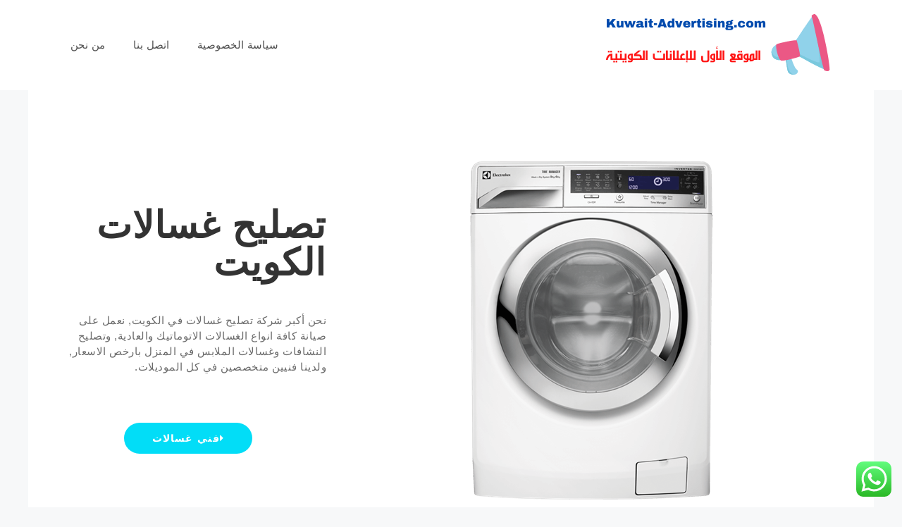

--- FILE ---
content_type: text/html; charset=UTF-8
request_url: https://kuwait-advertising.com/washer-machine/
body_size: 13740
content:
<!DOCTYPE html><html dir="rtl" lang="ar"><head><meta charset="UTF-8"><meta name='robots' content='index, follow, max-image-preview:large, max-snippet:-1, max-video-preview:-1' /><meta name="viewport" content="width=device-width, initial-scale=1"><link rel="preload" href="https://kuwait-advertising.com/beinsport/wp-content/plugins/elementor/assets/lib/font-awesome/webfonts/fa-regular-400.woff2" as="font" type="font/woff2" crossorigin><link rel="preload" href="https://kuwait-advertising.com/beinsport/wp-content/plugins/elementor/assets/lib/font-awesome/webfonts/fa-solid-900.woff2" as="font" type="font/woff2" crossorigin><link rel="preload" href="https://kuwait-advertising.com/electrician/wp-content/plugins/elementor/assets/lib/font-awesome/webfonts/fa-regular-400.woff2" as="font" type="font/woff2" crossorigin><link rel="preload" href="https://kuwait-advertising.com/electrician/wp-content/plugins/elementor/assets/lib/font-awesome/webfonts/fa-solid-900.woff2" as="font" type="font/woff2" crossorigin><link media="all" href="https://kuwait-advertising.com/washer-machine/wp-content/cache/autoptimize/11/css/autoptimize_f5a543cefd3fccd03c13b27289112bc7.css" rel="stylesheet"><title>فني صيانة غسالات الكويت 50301080 تصليح غسالات اتوماتيك ونشافات - تصليح غسالات</title><meta name="description" content="رقم فين تصليح غسالات في الكويت وصيانة نشافات وغسالات اتوماتيك في المنزل بارخص الاسعار, تصليح غسالات في المنزل 24 ساعة" /><link rel="canonical" href="https://kuwait-advertising.com/washer-machine/" /><meta property="og:locale" content="ar_AR" /><meta property="og:type" content="website" /><meta property="og:title" content="فني صيانة غسالات الكويت 50301080 تصليح غسالات اتوماتيك ونشافات - تصليح غسالات" /><meta property="og:description" content="رقم فين تصليح غسالات في الكويت وصيانة نشافات وغسالات اتوماتيك في المنزل بارخص الاسعار, تصليح غسالات في المنزل 24 ساعة" /><meta property="og:url" content="https://kuwait-advertising.com/washer-machine/" /><meta property="og:site_name" content="تصليح غسالات" /><meta property="article:modified_time" content="2021-02-05T14:05:51+00:00" /><meta name="twitter:card" content="summary_large_image" /> <script type="application/ld+json" class="yoast-schema-graph">{"@context":"https://schema.org","@graph":[{"@type":"WebPage","@id":"https://kuwait-advertising.com/washer-machine/","url":"https://kuwait-advertising.com/washer-machine/","name":"فني صيانة غسالات الكويت 50301080 تصليح غسالات اتوماتيك ونشافات - تصليح غسالات","isPartOf":{"@id":"https://kuwait-advertising.com/washer-machine/#website"},"about":{"@id":"https://kuwait-advertising.com/washer-machine/#organization"},"datePublished":"2021-02-05T12:51:25+00:00","dateModified":"2021-02-05T14:05:51+00:00","description":"رقم فين تصليح غسالات في الكويت وصيانة نشافات وغسالات اتوماتيك في المنزل بارخص الاسعار, تصليح غسالات في المنزل 24 ساعة","breadcrumb":{"@id":"https://kuwait-advertising.com/washer-machine/#breadcrumb"},"inLanguage":"ar","potentialAction":[{"@type":"ReadAction","target":["https://kuwait-advertising.com/washer-machine/"]}]},{"@type":"BreadcrumbList","@id":"https://kuwait-advertising.com/washer-machine/#breadcrumb","itemListElement":[{"@type":"ListItem","position":1,"name":"الرئيسية"}]},{"@type":"WebSite","@id":"https://kuwait-advertising.com/washer-machine/#website","url":"https://kuwait-advertising.com/washer-machine/","name":"تصليح غسالات","description":"موقع آخر في My Blog","publisher":{"@id":"https://kuwait-advertising.com/washer-machine/#organization"},"potentialAction":[{"@type":"SearchAction","target":{"@type":"EntryPoint","urlTemplate":"https://kuwait-advertising.com/washer-machine/?s={search_term_string}"},"query-input":{"@type":"PropertyValueSpecification","valueRequired":true,"valueName":"search_term_string"}}],"inLanguage":"ar"},{"@type":"Organization","@id":"https://kuwait-advertising.com/washer-machine/#organization","name":"فني غسالات","url":"https://kuwait-advertising.com/washer-machine/","logo":{"@type":"ImageObject","inLanguage":"ar","@id":"https://kuwait-advertising.com/washer-machine/#/schema/logo/image/","url":"https://kuwait-advertising.com/washer-machine/wp-content/uploads/sites/11/2021/02/logo.png","contentUrl":"https://kuwait-advertising.com/washer-machine/wp-content/uploads/sites/11/2021/02/logo.png","width":350,"height":88,"caption":"فني غسالات"},"image":{"@id":"https://kuwait-advertising.com/washer-machine/#/schema/logo/image/"}}]}</script> <link rel="alternate" type="application/rss+xml" title="تصليح غسالات &laquo; الخلاصة" href="https://kuwait-advertising.com/washer-machine/feed/" /><link rel="alternate" type="application/rss+xml" title="تصليح غسالات &laquo; خلاصة التعليقات" href="https://kuwait-advertising.com/washer-machine/comments/feed/" /><link rel="alternate" type="application/rss+xml" title="تصليح غسالات &laquo; فني صيانة غسالات الكويت 50301080 تصليح غسالات اتوماتيك ونشافات خلاصة التعليقات" href="https://kuwait-advertising.com/washer-machine/%d8%b5%d9%8a%d8%a7%d9%86%d8%a9-%d8%ba%d8%b3%d8%a7%d9%84%d8%a7%d8%aa-%d8%a7%d9%84%d9%83%d9%88%d9%8a%d8%aa/feed/" /><link rel="alternate" title="oEmbed (JSON)" type="application/json+oembed" href="https://kuwait-advertising.com/washer-machine/wp-json/oembed/1.0/embed?url=https%3A%2F%2Fkuwait-advertising.com%2Fwasher-machine%2F" /><link rel="alternate" title="oEmbed (XML)" type="text/xml+oembed" href="https://kuwait-advertising.com/washer-machine/wp-json/oembed/1.0/embed?url=https%3A%2F%2Fkuwait-advertising.com%2Fwasher-machine%2F&#038;format=xml" /> <script src="https://kuwait-advertising.com/washer-machine/wp-includes/js/jquery/jquery.min.js" id="jquery-core-js"></script> <script src="https://kuwait-advertising.com/washer-machine/wp-includes/js/jquery/jquery-migrate.min.js" id="jquery-migrate-js"></script> <link rel="https://api.w.org/" href="https://kuwait-advertising.com/washer-machine/wp-json/" /><link rel="alternate" title="JSON" type="application/json" href="https://kuwait-advertising.com/washer-machine/wp-json/wp/v2/pages/2" /><link rel="EditURI" type="application/rsd+xml" title="RSD" href="https://kuwait-advertising.com/washer-machine/xmlrpc.php?rsd" /><meta name="generator" content="WordPress 6.9" /><meta name="generator" content="Everest Forms 3.4.0" /><link rel='shortlink' href='https://kuwait-advertising.com/washer-machine/' /><link rel="pingback" href="https://kuwait-advertising.com/washer-machine/xmlrpc.php"><meta name="generator" content="Elementor 3.31.2; features: additional_custom_breakpoints, e_element_cache; settings: css_print_method-external, google_font-enabled, font_display-auto"></head><body data-rsssl=1 class="rtl home wp-singular page-template page-template-elementor_header_footer page page-id-2 wp-custom-logo wp-embed-responsive wp-theme-generatepress everest-forms-no-js left-sidebar nav-float-left separate-containers header-aligned-right dropdown-hover elementor-default elementor-template-full-width elementor-kit-4 elementor-page elementor-page-2" itemtype="https://schema.org/WebPage" itemscope> <a class="screen-reader-text skip-link" href="#content" title="انتقل إلى المحتوى">انتقل إلى المحتوى</a><header class="site-header has-inline-mobile-toggle" id="masthead" aria-label="Site"  itemtype="https://schema.org/WPHeader" itemscope><div class="inside-header grid-container"><div class="site-logo"> <a href="https://kuwait-advertising.com/washer-machine/" rel="home"> <img  class="header-image is-logo-image" alt="تصليح غسالات" src="https://kuwait-advertising.com/washer-machine/wp-content/uploads/sites/11/2021/02/logo.png" srcset="https://kuwait-advertising.com/washer-machine/wp-content/uploads/sites/11/2021/02/logo.png 1x, https://kuwait-advertising.com/washer-machine/wp-content/uploads/sites/11/2021/02/logo.png 2x" width="350" height="88" /> </a></div><nav class="main-navigation mobile-menu-control-wrapper" id="mobile-menu-control-wrapper" aria-label="Mobile Toggle"> <button data-nav="site-navigation" class="menu-toggle" aria-controls="primary-menu" aria-expanded="false"> <span class="gp-icon icon-menu-bars"><svg viewBox="0 0 512 512" aria-hidden="true" xmlns="http://www.w3.org/2000/svg" width="1em" height="1em"><path d="M0 96c0-13.255 10.745-24 24-24h464c13.255 0 24 10.745 24 24s-10.745 24-24 24H24c-13.255 0-24-10.745-24-24zm0 160c0-13.255 10.745-24 24-24h464c13.255 0 24 10.745 24 24s-10.745 24-24 24H24c-13.255 0-24-10.745-24-24zm0 160c0-13.255 10.745-24 24-24h464c13.255 0 24 10.745 24 24s-10.745 24-24 24H24c-13.255 0-24-10.745-24-24z" /></svg><svg viewBox="0 0 512 512" aria-hidden="true" xmlns="http://www.w3.org/2000/svg" width="1em" height="1em"><path d="M71.029 71.029c9.373-9.372 24.569-9.372 33.942 0L256 222.059l151.029-151.03c9.373-9.372 24.569-9.372 33.942 0 9.372 9.373 9.372 24.569 0 33.942L289.941 256l151.03 151.029c9.372 9.373 9.372 24.569 0 33.942-9.373 9.372-24.569 9.372-33.942 0L256 289.941l-151.029 151.03c-9.373 9.372-24.569 9.372-33.942 0-9.372-9.373-9.372-24.569 0-33.942L222.059 256 71.029 104.971c-9.372-9.373-9.372-24.569 0-33.942z" /></svg></span><span class="screen-reader-text">القائمة</span> </button></nav><nav class="main-navigation nav-align-right sub-menu-left" id="site-navigation" aria-label="Primary"  itemtype="https://schema.org/SiteNavigationElement" itemscope><div class="inside-navigation grid-container"> <button class="menu-toggle" aria-controls="primary-menu" aria-expanded="false"> <span class="gp-icon icon-menu-bars"><svg viewBox="0 0 512 512" aria-hidden="true" xmlns="http://www.w3.org/2000/svg" width="1em" height="1em"><path d="M0 96c0-13.255 10.745-24 24-24h464c13.255 0 24 10.745 24 24s-10.745 24-24 24H24c-13.255 0-24-10.745-24-24zm0 160c0-13.255 10.745-24 24-24h464c13.255 0 24 10.745 24 24s-10.745 24-24 24H24c-13.255 0-24-10.745-24-24zm0 160c0-13.255 10.745-24 24-24h464c13.255 0 24 10.745 24 24s-10.745 24-24 24H24c-13.255 0-24-10.745-24-24z" /></svg><svg viewBox="0 0 512 512" aria-hidden="true" xmlns="http://www.w3.org/2000/svg" width="1em" height="1em"><path d="M71.029 71.029c9.373-9.372 24.569-9.372 33.942 0L256 222.059l151.029-151.03c9.373-9.372 24.569-9.372 33.942 0 9.372 9.373 9.372 24.569 0 33.942L289.941 256l151.03 151.029c9.372 9.373 9.372 24.569 0 33.942-9.373 9.372-24.569 9.372-33.942 0L256 289.941l-151.029 151.03c-9.373 9.372-24.569 9.372-33.942 0-9.372-9.373-9.372-24.569 0-33.942L222.059 256 71.029 104.971c-9.372-9.373-9.372-24.569 0-33.942z" /></svg></span><span class="mobile-menu">القائمة</span> </button><div id="primary-menu" class="main-nav"><ul id="menu-menu-1" class=" menu sf-menu"><li id="menu-item-65" class="menu-item menu-item-type-post_type menu-item-object-page menu-item-privacy-policy menu-item-65"><a rel="privacy-policy" href="https://kuwait-advertising.com/washer-machine/%d8%b3%d9%8a%d8%a7%d8%b3%d8%a9-%d8%a7%d9%84%d8%ae%d8%b5%d9%88%d8%b5%d9%8a%d8%a9/">سياسة الخصوصية</a></li><li id="menu-item-66" class="menu-item menu-item-type-post_type menu-item-object-page menu-item-66"><a href="https://kuwait-advertising.com/washer-machine/contact-us/">اتصل بنا</a></li><li id="menu-item-67" class="menu-item menu-item-type-post_type menu-item-object-page menu-item-67"><a href="https://kuwait-advertising.com/washer-machine/who-us/">من نحن</a></li></ul></div></div></nav></div></header><div class="site grid-container container hfeed" id="page"><div class="site-content" id="content"><div data-elementor-type="wp-page" data-elementor-id="2" class="elementor elementor-2"><section class="elementor-section elementor-top-section elementor-element elementor-element-125ef8f9 elementor-section-boxed elementor-section-height-default elementor-section-height-default" data-id="125ef8f9" data-element_type="section" data-settings="{&quot;background_background&quot;:&quot;classic&quot;}"><div class="elementor-container elementor-column-gap-default"><div class="elementor-column elementor-col-100 elementor-top-column elementor-element elementor-element-5b87e5c2" data-id="5b87e5c2" data-element_type="column" data-settings="{&quot;background_background&quot;:&quot;classic&quot;}"><div class="elementor-widget-wrap elementor-element-populated"><div class="elementor-element elementor-element-29921180 elementor-widget elementor-widget-heading" data-id="29921180" data-element_type="widget" data-widget_type="heading.default"><div class="elementor-widget-container"><h2 class="elementor-heading-title elementor-size-large">تصليح غسالات الكويت</h2></div></div><div class="elementor-element elementor-element-12300a3c elementor-widget elementor-widget-text-editor" data-id="12300a3c" data-element_type="widget" data-widget_type="text-editor.default"><div class="elementor-widget-container"><p>نحن أكبر شركة تصليح غسالات في الكويت, نعمل على صيانة كافة انواع الغسالات الاتوماتيك والعادية, وتصليح النشافات وغسالات الملابس في المنزل بارخص الاسعار, ولدينا فنيين متخصصين في كل الموديلات.</p></div></div><div class="elementor-element elementor-element-4c83845d elementor-align-center elementor-tablet-align-center elementor-mobile-align-center elementor-widget elementor-widget-button" data-id="4c83845d" data-element_type="widget" data-widget_type="button.default"><div class="elementor-widget-container"><div class="elementor-button-wrapper"> <a class="elementor-button elementor-button-link elementor-size-lg" href="https://ads-kuwait.net/washing/"> <span class="elementor-button-content-wrapper"> <span class="elementor-button-icon"> <i aria-hidden="true" class="fas fa-caret-right"></i> </span> <span class="elementor-button-text">فني غسالات</span> </span> </a></div></div></div></div></div></div></section><section class="elementor-section elementor-top-section elementor-element elementor-element-362664a elementor-section-boxed elementor-section-height-default elementor-section-height-default" data-id="362664a" data-element_type="section" data-settings="{&quot;background_background&quot;:&quot;classic&quot;}"><div class="elementor-container elementor-column-gap-default"><div class="elementor-column elementor-col-33 elementor-top-column elementor-element elementor-element-3094a4ba" data-id="3094a4ba" data-element_type="column"><div class="elementor-widget-wrap elementor-element-populated"><div class="elementor-element elementor-element-1f806fa elementor-view-stacked elementor-shape-circle elementor-position-top elementor-mobile-position-top elementor-widget elementor-widget-icon-box" data-id="1f806fa" data-element_type="widget" data-widget_type="icon-box.default"><div class="elementor-widget-container"><div class="elementor-icon-box-wrapper"><div class="elementor-icon-box-icon"> <a href="https://www.dalil1808080.com/19293/" class="elementor-icon" tabindex="-1" aria-label="فني تصليح غسالات"> <i aria-hidden="true" class="fas fa-toilet-paper"></i> </a></div><div class="elementor-icon-box-content"><h3 class="elementor-icon-box-title"> <a href="https://www.dalil1808080.com/19293/" > فني تصليح غسالات </a></h3><p class="elementor-icon-box-description"> يعمل فني تصليح الغسالات على صيانة الغسالة من الداخل وتحسين أداءها ودورانها مع التنشيف والتسخين لكل الموديلات والماركات العالمية.</p></div></div></div></div></div></div><div class="elementor-column elementor-col-33 elementor-top-column elementor-element elementor-element-2809fd7b" data-id="2809fd7b" data-element_type="column"><div class="elementor-widget-wrap elementor-element-populated"><div class="elementor-element elementor-element-5f8f260e elementor-view-stacked elementor-shape-circle elementor-position-top elementor-mobile-position-top elementor-widget elementor-widget-icon-box" data-id="5f8f260e" data-element_type="widget" data-widget_type="icon-box.default"><div class="elementor-widget-container"><div class="elementor-icon-box-wrapper"><div class="elementor-icon-box-icon"> <a href="https://top-kuwait.com/washing-machine/" class="elementor-icon" tabindex="-1" aria-label="فني غسالات هندي"> <i aria-hidden="true" class="fas fa-gavel"></i> </a></div><div class="elementor-icon-box-content"><h3 class="elementor-icon-box-title"> <a href="https://top-kuwait.com/washing-machine/" > فني غسالات هندي </a></h3><p class="elementor-icon-box-description"> لدينا أمهر الفنيين للقيام بتصليح الغسالات باحترافية عالية وسرعة في الأداء, لذلك نعمل على مدار الساعة وفي كل المحافات الكويتية.</p></div></div></div></div></div></div><div class="elementor-column elementor-col-33 elementor-top-column elementor-element elementor-element-6fdf1c7a" data-id="6fdf1c7a" data-element_type="column"><div class="elementor-widget-wrap elementor-element-populated"><div class="elementor-element elementor-element-459057a3 elementor-view-stacked elementor-shape-circle elementor-position-top elementor-mobile-position-top elementor-widget elementor-widget-icon-box" data-id="459057a3" data-element_type="widget" data-widget_type="icon-box.default"><div class="elementor-widget-container"><div class="elementor-icon-box-wrapper"><div class="elementor-icon-box-icon"> <a href="https://cengent.com/washer/" class="elementor-icon" tabindex="-1" aria-label="صيانة غسالات الكويت"> <i aria-hidden="true" class="fas fa-tools"></i> </a></div><div class="elementor-icon-box-content"><h3 class="elementor-icon-box-title"> <a href="https://cengent.com/washer/" > صيانة غسالات الكويت </a></h3><p class="elementor-icon-box-description"> نعمل على صيانة الغسالات والنشافات والطباخات وأفران الغاز, ولدينا قطع غيار لكل الأجهزة الكهربائية مع كفالة وضمان طويل, كل قطع الغيار أصلية.</p></div></div></div></div></div></div></div></section><section class="elementor-section elementor-top-section elementor-element elementor-element-336ff88b elementor-section-boxed elementor-section-height-default elementor-section-height-default" data-id="336ff88b" data-element_type="section" data-settings="{&quot;background_background&quot;:&quot;classic&quot;}"><div class="elementor-container elementor-column-gap-default"><div class="elementor-column elementor-col-100 elementor-top-column elementor-element elementor-element-4d37f0af" data-id="4d37f0af" data-element_type="column"><div class="elementor-widget-wrap elementor-element-populated"><div class="elementor-element elementor-element-34179857 elementor-widget elementor-widget-heading" data-id="34179857" data-element_type="widget" data-widget_type="heading.default"><div class="elementor-widget-container"><h3 class="elementor-heading-title elementor-size-large">اعمال تصليح وصيانة غسالات الكويت</h3></div></div><section class="elementor-section elementor-inner-section elementor-element elementor-element-1c5e45d7 elementor-section-height-min-height elementor-section-content-middle elementor-section-boxed elementor-section-height-default" data-id="1c5e45d7" data-element_type="section" data-settings="{&quot;background_background&quot;:&quot;classic&quot;}"><div class="elementor-container elementor-column-gap-no"><div class="elementor-column elementor-col-33 elementor-inner-column elementor-element elementor-element-257b72af" data-id="257b72af" data-element_type="column" data-settings="{&quot;background_background&quot;:&quot;classic&quot;}"><div class="elementor-widget-wrap elementor-element-populated"><div class="elementor-element elementor-element-5023d0e0 elementor-view-default elementor-widget elementor-widget-icon" data-id="5023d0e0" data-element_type="widget" data-widget_type="icon.default"><div class="elementor-widget-container"><div class="elementor-icon-wrapper"><div class="elementor-icon"> <i aria-hidden="true" class="fas fa-spray-can"></i></div></div></div></div></div></div><div class="elementor-column elementor-col-33 elementor-inner-column elementor-element elementor-element-4cefa39" data-id="4cefa39" data-element_type="column"><div class="elementor-widget-wrap elementor-element-populated"><div class="elementor-element elementor-element-7a8f0150 elementor-widget elementor-widget-heading" data-id="7a8f0150" data-element_type="widget" data-widget_type="heading.default"><div class="elementor-widget-container"><h2 class="elementor-heading-title elementor-size-large">تصليح غسالات اتوماتيك</h2></div></div><div class="elementor-element elementor-element-1e77c341 elementor-widget elementor-widget-text-editor" data-id="1e77c341" data-element_type="widget" data-widget_type="text-editor.default"><div class="elementor-widget-container"><p>هناك الكثير من أنواع وموديلات الغسالات في الكويت, لذلك لدينا فنيين متخصصين في كل نوع, من غسالات الاتوماتيك والغسالات العادية والنشافات باسعار بسيطة, وتأمين قطع غيار أصلية لكل موديلات الغسالات.</p></div></div></div></div><div class="elementor-column elementor-col-33 elementor-inner-column elementor-element elementor-element-1c2c46f7" data-id="1c2c46f7" data-element_type="column"><div class="elementor-widget-wrap elementor-element-populated"><div class="elementor-element elementor-element-74e27d8e elementor-align-center elementor-widget elementor-widget-button" data-id="74e27d8e" data-element_type="widget" data-widget_type="button.default"><div class="elementor-widget-container"><div class="elementor-button-wrapper"> <a class="elementor-button elementor-button-link elementor-size-md" href="https://ads-kuwait.net/washing/"> <span class="elementor-button-content-wrapper"> <span class="elementor-button-text">تصليح غسالات اتوماتيك</span> </span> </a></div></div></div></div></div></div></section><section class="elementor-section elementor-inner-section elementor-element elementor-element-4407d018 elementor-section-height-min-height elementor-section-content-middle elementor-section-boxed elementor-section-height-default" data-id="4407d018" data-element_type="section" data-settings="{&quot;background_background&quot;:&quot;classic&quot;}"><div class="elementor-container elementor-column-gap-no"><div class="elementor-column elementor-col-33 elementor-inner-column elementor-element elementor-element-4d85ea33" data-id="4d85ea33" data-element_type="column" data-settings="{&quot;background_background&quot;:&quot;classic&quot;}"><div class="elementor-widget-wrap elementor-element-populated"><div class="elementor-element elementor-element-7f4385a elementor-view-default elementor-widget elementor-widget-icon" data-id="7f4385a" data-element_type="widget" data-widget_type="icon.default"><div class="elementor-widget-container"><div class="elementor-icon-wrapper"><div class="elementor-icon"> <i aria-hidden="true" class="fas fa-soap"></i></div></div></div></div></div></div><div class="elementor-column elementor-col-33 elementor-inner-column elementor-element elementor-element-1ccbff7d" data-id="1ccbff7d" data-element_type="column"><div class="elementor-widget-wrap elementor-element-populated"><div class="elementor-element elementor-element-664045ae elementor-widget elementor-widget-heading" data-id="664045ae" data-element_type="widget" data-widget_type="heading.default"><div class="elementor-widget-container"><h2 class="elementor-heading-title elementor-size-large">تصليح نشافات الكويت</h2></div></div><div class="elementor-element elementor-element-427654d1 elementor-widget elementor-widget-text-editor" data-id="427654d1" data-element_type="widget" data-widget_type="text-editor.default"><div class="elementor-widget-container"><p>للنشافات فنيين مختصين بعمليات الصيانة, وشركات خاصة في تأمين قطع الغيار الأصلية, لذلك نعمل دائماً على توفير أفضل انواع هذه الخدمات من تصليح وصيانة نشافات بشكل متكامل من تأمين قطع غيار وصيانة.</p></div></div></div></div><div class="elementor-column elementor-col-33 elementor-inner-column elementor-element elementor-element-312bdaec" data-id="312bdaec" data-element_type="column"><div class="elementor-widget-wrap elementor-element-populated"><div class="elementor-element elementor-element-793eb6f2 elementor-align-center elementor-widget elementor-widget-button" data-id="793eb6f2" data-element_type="widget" data-widget_type="button.default"><div class="elementor-widget-container"><div class="elementor-button-wrapper"> <a class="elementor-button elementor-button-link elementor-size-sm" href="https://www.dalil1808080.com/19293/"> <span class="elementor-button-content-wrapper"> <span class="elementor-button-text">تصليح نشافات الكويت</span> </span> </a></div></div></div></div></div></div></section><section class="elementor-section elementor-inner-section elementor-element elementor-element-b862da6 elementor-section-height-min-height elementor-section-content-middle elementor-section-boxed elementor-section-height-default" data-id="b862da6" data-element_type="section" data-settings="{&quot;background_background&quot;:&quot;classic&quot;}"><div class="elementor-container elementor-column-gap-no"><div class="elementor-column elementor-col-33 elementor-inner-column elementor-element elementor-element-6d96427b" data-id="6d96427b" data-element_type="column" data-settings="{&quot;background_background&quot;:&quot;classic&quot;}"><div class="elementor-widget-wrap elementor-element-populated"><div class="elementor-element elementor-element-676a7dec elementor-view-default elementor-widget elementor-widget-icon" data-id="676a7dec" data-element_type="widget" data-widget_type="icon.default"><div class="elementor-widget-container"><div class="elementor-icon-wrapper"><div class="elementor-icon"> <i aria-hidden="true" class="far fa-bell"></i></div></div></div></div></div></div><div class="elementor-column elementor-col-33 elementor-inner-column elementor-element elementor-element-6568af56" data-id="6568af56" data-element_type="column"><div class="elementor-widget-wrap elementor-element-populated"><div class="elementor-element elementor-element-d0a7982 elementor-widget elementor-widget-heading" data-id="d0a7982" data-element_type="widget" data-widget_type="heading.default"><div class="elementor-widget-container"><h2 class="elementor-heading-title elementor-size-large">صيانة غسالات الكويت</h2></div></div><div class="elementor-element elementor-element-7c4f7a66 elementor-widget elementor-widget-text-editor" data-id="7c4f7a66" data-element_type="widget" data-widget_type="text-editor.default"><div class="elementor-widget-container"><p>هل تعاني سيدتي من مشكلة في الغسالة؟ لا مشاكل بعد اليوم, بعد التواصل معنا على الرقم 50301080 سيصل الفني مباشرة إلى المنزل ويبدء عملية الصيانة الفورية داخل المنزل, واعادة الغسالة للعمل.</p></div></div></div></div><div class="elementor-column elementor-col-33 elementor-inner-column elementor-element elementor-element-9d64925" data-id="9d64925" data-element_type="column"><div class="elementor-widget-wrap elementor-element-populated"><div class="elementor-element elementor-element-87e624a elementor-align-center elementor-widget elementor-widget-button" data-id="87e624a" data-element_type="widget" data-widget_type="button.default"><div class="elementor-widget-container"><div class="elementor-button-wrapper"> <a class="elementor-button elementor-button-link elementor-size-sm" href="https://top-kuwait.com/washing-machine/"> <span class="elementor-button-content-wrapper"> <span class="elementor-button-text">صيانة غسالات الكويت</span> </span> </a></div></div></div></div></div></div></section></div></div></div></section><section class="elementor-section elementor-top-section elementor-element elementor-element-583a4b7a elementor-section-boxed elementor-section-height-default elementor-section-height-default" data-id="583a4b7a" data-element_type="section" data-settings="{&quot;background_background&quot;:&quot;classic&quot;}"><div class="elementor-container elementor-column-gap-default"><div class="elementor-column elementor-col-100 elementor-top-column elementor-element elementor-element-7ae6f0be" data-id="7ae6f0be" data-element_type="column"><div class="elementor-widget-wrap elementor-element-populated"><div class="elementor-element elementor-element-125606e9 elementor-widget elementor-widget-toggle" data-id="125606e9" data-element_type="widget" data-widget_type="toggle.default"><div class="elementor-widget-container"><div class="elementor-toggle"><div class="elementor-toggle-item"><div id="elementor-tab-title-3071" class="elementor-tab-title" data-tab="1" role="button" aria-controls="elementor-tab-content-3071" aria-expanded="false"> <span class="elementor-toggle-icon elementor-toggle-icon-right" aria-hidden="true"> <span class="elementor-toggle-icon-closed"><i class="fas fa-caret-left"></i></span> <span class="elementor-toggle-icon-opened"><i class="elementor-toggle-icon-opened fas fa-caret-up"></i></span> </span> <a class="elementor-toggle-title" tabindex="0">ما هي أفضل غسالات الاتوماتيك بالكويت؟</a></div><div id="elementor-tab-content-3071" class="elementor-tab-content elementor-clearfix" data-tab="1" role="region" aria-labelledby="elementor-tab-title-3071"><p>يتوفر العديد من الغسالات الممتازة الصنع في الكويت منها غسالات السامسونج فول اوتوماتيك وغسالات ال جي وغسالات ويرلبول وتوشيبا ووانسا واديو واندبست وتعتبر كلها ممتازة مع الاختلاف في بعض الميزات منها الحجم والسرعة والتسخين وبعضها يحتول على خاصة التجفيف بالتحميص بحيث تنتهي وجبة الغسيل وتخرج ناشفة وجاهزة للكوي</p></div></div><div class="elementor-toggle-item"><div id="elementor-tab-title-3072" class="elementor-tab-title" data-tab="2" role="button" aria-controls="elementor-tab-content-3072" aria-expanded="false"> <span class="elementor-toggle-icon elementor-toggle-icon-right" aria-hidden="true"> <span class="elementor-toggle-icon-closed"><i class="fas fa-caret-left"></i></span> <span class="elementor-toggle-icon-opened"><i class="elementor-toggle-icon-opened fas fa-caret-up"></i></span> </span> <a class="elementor-toggle-title" tabindex="0">ما الأسباب الشائعة لتعطل الغسالات؟</a></div><div id="elementor-tab-content-3072" class="elementor-tab-content elementor-clearfix" data-tab="2" role="region" aria-labelledby="elementor-tab-title-3072"><p>هنالك العديد من المتغيرات التي تواجه الغسالة أهمها الكهرباء والمياه حيث تؤثر الكهرباء الغير مستقرة على المحرك والمكثفات والدارات الالكترونية التي تتحكم بعمل الغسالة الذكية وتؤدي الى تلفها في حال تذبذب الكهرباء ، اما المياه فهي عامل أساسي بحيث تعمل قساوة المياه واحتوائها على كمية كبيرة من املاح الكالسيوم والمغنيزوم والشوائب الى تلف فلتر الغسالة وتكلس القطع لذلك يجب تركيب فلتر خاص بالاملاح للتقليل من هذا الخطر <br />إضافة الى منظف الغسيل بحد ذاته يجب استخدام منظفات غسيل لاتحوي على مواد مالئة بنسبة كبيرة من املاح الفوسفات وغيرها من المساحيق المغشوشة وشراء المساحيق الاصلية من البراندات المعروفة بحيث تحافظ على غسالتك من التلف</p></div></div><div class="elementor-toggle-item"><div id="elementor-tab-title-3073" class="elementor-tab-title" data-tab="3" role="button" aria-controls="elementor-tab-content-3073" aria-expanded="false"> <span class="elementor-toggle-icon elementor-toggle-icon-right" aria-hidden="true"> <span class="elementor-toggle-icon-closed"><i class="fas fa-caret-left"></i></span> <span class="elementor-toggle-icon-opened"><i class="elementor-toggle-icon-opened fas fa-caret-up"></i></span> </span> <a class="elementor-toggle-title" tabindex="0">كيف أحافظ على غسالتي من التعطل والتلف؟</a></div><div id="elementor-tab-content-3073" class="elementor-tab-content elementor-clearfix" data-tab="3" role="region" aria-labelledby="elementor-tab-title-3073"><p>بتركيب منظم او دارة حماية للغسالة<br />استخدام فلتر خاص للحماية من الاملاح العالية في المياه والتي تؤثر على نتيجة الغسل وتقلل من قوة المنظف ، إضافة الى الشوائب في المياه التي تسد الفلاتر <br />استخدام مساحيق غسيل اصلية ومعروفة تحمل الغسالة والغسيل من التلف</p></div></div><div class="elementor-toggle-item"><div id="elementor-tab-title-3074" class="elementor-tab-title" data-tab="4" role="button" aria-controls="elementor-tab-content-3074" aria-expanded="false"> <span class="elementor-toggle-icon elementor-toggle-icon-right" aria-hidden="true"> <span class="elementor-toggle-icon-closed"><i class="fas fa-caret-left"></i></span> <span class="elementor-toggle-icon-opened"><i class="elementor-toggle-icon-opened fas fa-caret-up"></i></span> </span> <a class="elementor-toggle-title" tabindex="0">ما الوقت اللازم لتغيير الغسالة؟</a></div><div id="elementor-tab-content-3074" class="elementor-tab-content elementor-clearfix" data-tab="4" role="region" aria-labelledby="elementor-tab-title-3074"><p>لايوجد وقت محدد لتغيير الغسالة الا في حال تعطل اكثر من جزء من الغسالة وبالتالي تصبح كلفة إصلاحها مساوية لكلفة الغسالة الجديدة او انتهاء كفالتها وعدم توفر لوحات الكترونية خاصة بها <br />بل يمكن تبديل معظم أجزاء الغسالة بالكامل واستبدالها بجديد لتعود الغسالة كالجديدة تماما</p></div></div><div class="elementor-toggle-item"><div id="elementor-tab-title-3075" class="elementor-tab-title" data-tab="5" role="button" aria-controls="elementor-tab-content-3075" aria-expanded="false"> <span class="elementor-toggle-icon elementor-toggle-icon-right" aria-hidden="true"> <span class="elementor-toggle-icon-closed"><i class="fas fa-caret-left"></i></span> <span class="elementor-toggle-icon-opened"><i class="elementor-toggle-icon-opened fas fa-caret-up"></i></span> </span> <a class="elementor-toggle-title" tabindex="0">هل تصليح الغسالة يُعيد الغسالة الى أداءها كما كان؟</a></div><div id="elementor-tab-content-3075" class="elementor-tab-content elementor-clearfix" data-tab="5" role="region" aria-labelledby="elementor-tab-title-3075"><p>يعتمد الموضوع على حسب القطعة التي تم تبديلها معظم عمليات الإصلاح تعيد الغسالة الى وضعها الأصلي في حال كان الفني الذي يقوم بعملية الإصلاح متقن لعمله ويعمل على كشف كافة الأعطال بإتقان بحيث يعمل المحرك مع المكثف مع الأجهزة الداخلية بتناغم وبدون وجود خلل بين القطع وبالتالي ستعمل الغسالة كالجديدة تماما</p></div></div></div></div></div></div></div></div></section><section class="elementor-section elementor-top-section elementor-element elementor-element-3258a7d9 elementor-section-boxed elementor-section-height-default elementor-section-height-default" data-id="3258a7d9" data-element_type="section" data-settings="{&quot;background_background&quot;:&quot;classic&quot;}"><div class="elementor-container elementor-column-gap-default"><div class="elementor-column elementor-col-100 elementor-top-column elementor-element elementor-element-4d867a4d" data-id="4d867a4d" data-element_type="column"><div class="elementor-widget-wrap elementor-element-populated"><div class="elementor-element elementor-element-210ef678 elementor-widget-divider--view-line elementor-widget elementor-widget-divider" data-id="210ef678" data-element_type="widget" data-widget_type="divider.default"><div class="elementor-widget-container"><div class="elementor-divider"> <span class="elementor-divider-separator"> </span></div></div></div><div class="elementor-element elementor-element-900e2e7 elementor-widget-divider--view-line elementor-widget elementor-widget-divider" data-id="900e2e7" data-element_type="widget" data-widget_type="divider.default"><div class="elementor-widget-container"><div class="elementor-divider"> <span class="elementor-divider-separator"> </span></div></div></div><div class="elementor-element elementor-element-3d91e3bb elementor-widget elementor-widget-heading" data-id="3d91e3bb" data-element_type="widget" data-widget_type="heading.default"><div class="elementor-widget-container"><h3 class="elementor-heading-title elementor-size-large">اسعار خدمات صيانة الغسالات بالكويت</h3></div></div><div class="elementor-element elementor-element-4d2a971d elementor-widget elementor-widget-text-editor" data-id="4d2a971d" data-element_type="widget" data-widget_type="text-editor.default"><div class="elementor-widget-container"><p>خدمات صيانة الغسالات ليس لها أسعار ثابتة, فذلك يعود بحسب نوع العطل, ونوع الغسالة, ولكن هناك مشاكل شائعة في بعض الغسالات.</p></div></div><section class="elementor-section elementor-inner-section elementor-element elementor-element-70bcc91b elementor-section-boxed elementor-section-height-default elementor-section-height-default" data-id="70bcc91b" data-element_type="section"><div class="elementor-container elementor-column-gap-default"><div class="elementor-column elementor-col-33 elementor-inner-column elementor-element elementor-element-17ae150b" data-id="17ae150b" data-element_type="column" data-settings="{&quot;background_background&quot;:&quot;classic&quot;}"><div class="elementor-widget-wrap elementor-element-populated"><div class="elementor-element elementor-element-21b75d44 elementor-widget elementor-widget-heading" data-id="21b75d44" data-element_type="widget" data-widget_type="heading.default"><div class="elementor-widget-container"><h3 class="elementor-heading-title elementor-size-large">تصليح غسالات صحون</h3></div></div><div class="elementor-element elementor-element-7e253359 elementor-widget elementor-widget-heading" data-id="7e253359" data-element_type="widget" data-widget_type="heading.default"><div class="elementor-widget-container"><h2 class="elementor-heading-title elementor-size-large">$25</h2></div></div><div class="elementor-element elementor-element-518fce69 elementor-widget elementor-widget-heading" data-id="518fce69" data-element_type="widget" data-widget_type="heading.default"><div class="elementor-widget-container"><p class="elementor-heading-title elementor-size-large">غسالات صحون</p></div></div><div class="elementor-element elementor-element-251c719f elementor-widget elementor-widget-heading" data-id="251c719f" data-element_type="widget" data-widget_type="heading.default"><div class="elementor-widget-container"><p class="elementor-heading-title elementor-size-large">غسالات اطباق</p></div></div><div class="elementor-element elementor-element-12d03d46 elementor-widget elementor-widget-heading" data-id="12d03d46" data-element_type="widget" data-widget_type="heading.default"><div class="elementor-widget-container"><p class="elementor-heading-title elementor-size-large">مشاكل الصابون</p></div></div><div class="elementor-element elementor-element-24afac4d elementor-widget elementor-widget-heading" data-id="24afac4d" data-element_type="widget" data-widget_type="heading.default"><div class="elementor-widget-container"><p class="elementor-heading-title elementor-size-large">مشاكل التسخين</p></div></div><div class="elementor-element elementor-element-2803d58 elementor-widget elementor-widget-heading" data-id="2803d58" data-element_type="widget" data-widget_type="heading.default"><div class="elementor-widget-container"><p class="elementor-heading-title elementor-size-large">مشاكل كهربائية</p></div></div><div class="elementor-element elementor-element-5c1619a7 elementor-align-center elementor-widget elementor-widget-button" data-id="5c1619a7" data-element_type="widget" data-widget_type="button.default"><div class="elementor-widget-container"><div class="elementor-button-wrapper"> <a class="elementor-button elementor-button-link elementor-size-sm" href="https://cengent.com/washer/"> <span class="elementor-button-content-wrapper"> <span class="elementor-button-text">تصليح غسالات صحون</span> </span> </a></div></div></div></div></div><div class="elementor-column elementor-col-33 elementor-inner-column elementor-element elementor-element-5840cb9e" data-id="5840cb9e" data-element_type="column" data-settings="{&quot;background_background&quot;:&quot;classic&quot;}"><div class="elementor-widget-wrap elementor-element-populated"><div class="elementor-element elementor-element-4f724cda elementor-widget elementor-widget-heading" data-id="4f724cda" data-element_type="widget" data-widget_type="heading.default"><div class="elementor-widget-container"><h3 class="elementor-heading-title elementor-size-large">تصليح نشافات</h3></div></div><div class="elementor-element elementor-element-2fe9c37b elementor-widget elementor-widget-heading" data-id="2fe9c37b" data-element_type="widget" data-widget_type="heading.default"><div class="elementor-widget-container"><h2 class="elementor-heading-title elementor-size-large">$30</h2></div></div><div class="elementor-element elementor-element-60c81364 elementor-widget elementor-widget-heading" data-id="60c81364" data-element_type="widget" data-widget_type="heading.default"><div class="elementor-widget-container"><p class="elementor-heading-title elementor-size-large">صيانة نشافات</p></div></div><div class="elementor-element elementor-element-497ba544 elementor-widget elementor-widget-heading" data-id="497ba544" data-element_type="widget" data-widget_type="heading.default"><div class="elementor-widget-container"><p class="elementor-heading-title elementor-size-large">تصليح غسالات</p></div></div><div class="elementor-element elementor-element-2bc67e32 elementor-widget elementor-widget-heading" data-id="2bc67e32" data-element_type="widget" data-widget_type="heading.default"><div class="elementor-widget-container"><p class="elementor-heading-title elementor-size-large">مشاكل الدوران</p></div></div><div class="elementor-element elementor-element-3a9c1f74 elementor-widget elementor-widget-heading" data-id="3a9c1f74" data-element_type="widget" data-widget_type="heading.default"><div class="elementor-widget-container"><p class="elementor-heading-title elementor-size-large">مشاكل التنشيف</p></div></div><div class="elementor-element elementor-element-7a45d207 elementor-widget elementor-widget-heading" data-id="7a45d207" data-element_type="widget" data-widget_type="heading.default"><div class="elementor-widget-container"><p class="elementor-heading-title elementor-size-large">تسليك قنوات الصرف</p></div></div><div class="elementor-element elementor-element-7e118a4d elementor-align-center elementor-widget elementor-widget-button" data-id="7e118a4d" data-element_type="widget" data-widget_type="button.default"><div class="elementor-widget-container"><div class="elementor-button-wrapper"> <a class="elementor-button elementor-button-link elementor-size-sm" href="https://top-kuwait.com/washing-machine/%D9%81%D9%86%D9%8A-%D8%AA%D8%B5%D9%84%D9%8A%D8%AD-%D9%86%D8%B4%D8%A7%D9%81%D8%A7%D8%AA-%D8%A7%D9%84%D9%83%D9%88%D9%8A%D8%AA/"> <span class="elementor-button-content-wrapper"> <span class="elementor-button-text">تصليح نشافات</span> </span> </a></div></div></div></div></div><div class="elementor-column elementor-col-33 elementor-inner-column elementor-element elementor-element-dc32145" data-id="dc32145" data-element_type="column" data-settings="{&quot;background_background&quot;:&quot;classic&quot;}"><div class="elementor-widget-wrap elementor-element-populated"><div class="elementor-element elementor-element-7fa7a1d3 elementor-widget elementor-widget-heading" data-id="7fa7a1d3" data-element_type="widget" data-widget_type="heading.default"><div class="elementor-widget-container"><h3 class="elementor-heading-title elementor-size-large">صيانة غسالة</h3></div></div><div class="elementor-element elementor-element-1cfd373 elementor-widget elementor-widget-heading" data-id="1cfd373" data-element_type="widget" data-widget_type="heading.default"><div class="elementor-widget-container"><h2 class="elementor-heading-title elementor-size-large">$45</h2></div></div><div class="elementor-element elementor-element-654e00bf elementor-widget elementor-widget-heading" data-id="654e00bf" data-element_type="widget" data-widget_type="heading.default"><div class="elementor-widget-container"><p class="elementor-heading-title elementor-size-large">تصليح غسالة</p></div></div><div class="elementor-element elementor-element-32a212a1 elementor-widget elementor-widget-heading" data-id="32a212a1" data-element_type="widget" data-widget_type="heading.default"><div class="elementor-widget-container"><p class="elementor-heading-title elementor-size-large">صيانة غسالة</p></div></div><div class="elementor-element elementor-element-2f3113a9 elementor-widget elementor-widget-heading" data-id="2f3113a9" data-element_type="widget" data-widget_type="heading.default"><div class="elementor-widget-container"><p class="elementor-heading-title elementor-size-large">تسليك الغسالة</p></div></div><div class="elementor-element elementor-element-1633cbbb elementor-widget elementor-widget-heading" data-id="1633cbbb" data-element_type="widget" data-widget_type="heading.default"><div class="elementor-widget-container"><p class="elementor-heading-title elementor-size-large">صيانة المجفف والنشافة</p></div></div><div class="elementor-element elementor-element-5bbffc64 elementor-widget elementor-widget-heading" data-id="5bbffc64" data-element_type="widget" data-widget_type="heading.default"><div class="elementor-widget-container"><p class="elementor-heading-title elementor-size-large">صيانة التسخين</p></div></div><div class="elementor-element elementor-element-340a31e8 elementor-align-center elementor-widget elementor-widget-button" data-id="340a31e8" data-element_type="widget" data-widget_type="button.default"><div class="elementor-widget-container"><div class="elementor-button-wrapper"> <a class="elementor-button elementor-button-link elementor-size-sm" href="https://ads-kuwait.net/washing/"> <span class="elementor-button-content-wrapper"> <span class="elementor-button-text">صيانة الغسالة</span> </span> </a></div></div></div></div></div></div></section></div></div></div></section><section class="elementor-section elementor-top-section elementor-element elementor-element-70ed8beb elementor-section-boxed elementor-section-height-default elementor-section-height-default" data-id="70ed8beb" data-element_type="section"><div class="elementor-container elementor-column-gap-default"><div class="elementor-column elementor-col-100 elementor-top-column elementor-element elementor-element-4fe997f3" data-id="4fe997f3" data-element_type="column"><div class="elementor-widget-wrap"></div></div></div></section></div></div></div><div class="site-footer"><footer class="site-info" aria-label="Site"  itemtype="https://schema.org/WPFooter" itemscope><div class="inside-site-info grid-container"><div class="copyright-bar"> <span class="copyright">&copy; 2026 تصليح غسالات</span> &bull; Built with <a href="https://generatepress.com" itemprop="url">قالب GeneratePress</a></div></div></footer></div> <script type="speculationrules">{"prefetch":[{"source":"document","where":{"and":[{"href_matches":"/washer-machine/*"},{"not":{"href_matches":["/washer-machine/wp-*.php","/washer-machine/wp-admin/*","/washer-machine/wp-content/uploads/sites/11/*","/washer-machine/wp-content/*","/washer-machine/wp-content/plugins/*","/washer-machine/wp-content/themes/generatepress/*","/washer-machine/*\\?(.+)"]}},{"not":{"selector_matches":"a[rel~=\"nofollow\"]"}},{"not":{"selector_matches":".no-prefetch, .no-prefetch a"}}]},"eagerness":"conservative"}]}</script> <script id="generate-a11y">!function(){"use strict";if("querySelector"in document&&"addEventListener"in window){var e=document.body;e.addEventListener("mousedown",function(){e.classList.add("using-mouse")}),e.addEventListener("keydown",function(){e.classList.remove("using-mouse")})}}();</script> <div class="ctc-no-number-message" style="display:none; position: fixed; bottom: 15px; right: 15px; z-index: 100000004; max-width:410px; background-color:#fff; margin:0; border:1px solid #fbfbfb; padding:11px; border-radius:4px; box-shadow:5px 10px 8px #888;"> <span onclick="this.closest('.ctc-no-number-message').style.display='none';" style="position:absolute; top:5px; right:5px; background:transparent; border:none; font-size:18px; line-height:1; cursor:pointer;">&times;</span><p style="margin:0;">No WhatsApp Number Found!</p></div><div class="ht-ctc ht-ctc-chat ctc-analytics ctc_wp_desktop style-2  ht_ctc_entry_animation ht_ctc_an_entry_corner " id="ht-ctc-chat" 
 style="display: none;  position: fixed; bottom: 15px; right: 15px;"   ><div class="ht_ctc_style ht_ctc_chat_style"><div  style="display: flex; justify-content: center; align-items: center; flex-direction:row-reverse; " class="ctc-analytics ctc_s_2"><p class="ctc-analytics ctc_cta ctc_cta_stick ht-ctc-cta  ht-ctc-cta-hover " style="padding: 0px 16px; line-height: 1.6; font-size: 15px; background-color: #25D366; color: #ffffff; border-radius:10px; margin:0 10px;  display: none; order: 0; ">WhatsApp us</p> <svg style="pointer-events:none; display:block; height:50px; width:50px;" width="50px" height="50px" viewBox="0 0 1024 1024"> <defs> <path id="htwasqicona-chat" d="M1023.941 765.153c0 5.606-.171 17.766-.508 27.159-.824 22.982-2.646 52.639-5.401 66.151-4.141 20.306-10.392 39.472-18.542 55.425-9.643 18.871-21.943 35.775-36.559 50.364-14.584 14.56-31.472 26.812-50.315 36.416-16.036 8.172-35.322 14.426-55.744 18.549-13.378 2.701-42.812 4.488-65.648 5.3-9.402.336-21.564.505-27.15.505l-504.226-.081c-5.607 0-17.765-.172-27.158-.509-22.983-.824-52.639-2.646-66.152-5.4-20.306-4.142-39.473-10.392-55.425-18.542-18.872-9.644-35.775-21.944-50.364-36.56-14.56-14.584-26.812-31.471-36.415-50.314-8.174-16.037-14.428-35.323-18.551-55.744-2.7-13.378-4.487-42.812-5.3-65.649-.334-9.401-.503-21.563-.503-27.148l.08-504.228c0-5.607.171-17.766.508-27.159.825-22.983 2.646-52.639 5.401-66.151 4.141-20.306 10.391-39.473 18.542-55.426C34.154 93.24 46.455 76.336 61.07 61.747c14.584-14.559 31.472-26.812 50.315-36.416 16.037-8.172 35.324-14.426 55.745-18.549 13.377-2.701 42.812-4.488 65.648-5.3 9.402-.335 21.565-.504 27.149-.504l504.227.081c5.608 0 17.766.171 27.159.508 22.983.825 52.638 2.646 66.152 5.401 20.305 4.141 39.472 10.391 55.425 18.542 18.871 9.643 35.774 21.944 50.363 36.559 14.559 14.584 26.812 31.471 36.415 50.315 8.174 16.037 14.428 35.323 18.551 55.744 2.7 13.378 4.486 42.812 5.3 65.649.335 9.402.504 21.564.504 27.15l-.082 504.226z"/> </defs> <linearGradient id="htwasqiconb-chat" gradientUnits="userSpaceOnUse" x1="512.001" y1=".978" x2="512.001" y2="1025.023"> <stop offset="0" stop-color="#61fd7d"/> <stop offset="1" stop-color="#2bb826"/> </linearGradient> <use xlink:href="#htwasqicona-chat" overflow="visible" style="fill: url(#htwasqiconb-chat)" fill="url(#htwasqiconb-chat)"/> <g> <path style="fill: #FFFFFF;" fill="#FFF" d="M783.302 243.246c-69.329-69.387-161.529-107.619-259.763-107.658-202.402 0-367.133 164.668-367.214 367.072-.026 64.699 16.883 127.854 49.017 183.522l-52.096 190.229 194.665-51.047c53.636 29.244 114.022 44.656 175.482 44.682h.151c202.382 0 367.128-164.688 367.21-367.094.039-98.087-38.121-190.319-107.452-259.706zM523.544 808.047h-.125c-54.767-.021-108.483-14.729-155.344-42.529l-11.146-6.612-115.517 30.293 30.834-112.592-7.259-11.544c-30.552-48.579-46.688-104.729-46.664-162.379.066-168.229 136.985-305.096 305.339-305.096 81.521.031 158.154 31.811 215.779 89.482s89.342 134.332 89.312 215.859c-.066 168.243-136.984 305.118-305.209 305.118zm167.415-228.515c-9.177-4.591-54.286-26.782-62.697-29.843-8.41-3.062-14.526-4.592-20.645 4.592-6.115 9.182-23.699 29.843-29.053 35.964-5.352 6.122-10.704 6.888-19.879 2.296-9.176-4.591-38.74-14.277-73.786-45.526-27.275-24.319-45.691-54.359-51.043-63.543-5.352-9.183-.569-14.146 4.024-18.72 4.127-4.109 9.175-10.713 13.763-16.069 4.587-5.355 6.117-9.183 9.175-15.304 3.059-6.122 1.529-11.479-.765-16.07-2.293-4.591-20.644-49.739-28.29-68.104-7.447-17.886-15.013-15.466-20.645-15.747-5.346-.266-11.469-.322-17.585-.322s-16.057 2.295-24.467 11.478-32.113 31.374-32.113 76.521c0 45.147 32.877 88.764 37.465 94.885 4.588 6.122 64.699 98.771 156.741 138.502 21.892 9.45 38.982 15.094 52.308 19.322 21.98 6.979 41.982 5.995 57.793 3.634 17.628-2.633 54.284-22.189 61.932-43.615 7.646-21.427 7.646-39.791 5.352-43.617-2.294-3.826-8.41-6.122-17.585-10.714z"/> </g> </svg></div></div></div> <span class="ht_ctc_chat_data" data-settings="{&quot;number&quot;:&quot;&quot;,&quot;pre_filled&quot;:&quot;&quot;,&quot;dis_m&quot;:&quot;show&quot;,&quot;dis_d&quot;:&quot;show&quot;,&quot;css&quot;:&quot;display: none; cursor: pointer; z-index: 99999999;&quot;,&quot;pos_d&quot;:&quot;position: fixed; bottom: 15px; right: 15px;&quot;,&quot;pos_m&quot;:&quot;position: fixed; bottom: 15px; right: 15px;&quot;,&quot;side_d&quot;:&quot;right&quot;,&quot;side_m&quot;:&quot;right&quot;,&quot;schedule&quot;:&quot;no&quot;,&quot;se&quot;:150,&quot;ani&quot;:&quot;no-animation&quot;,&quot;url_target_d&quot;:&quot;_blank&quot;,&quot;ga&quot;:&quot;yes&quot;,&quot;fb&quot;:&quot;yes&quot;,&quot;webhook_format&quot;:&quot;json&quot;,&quot;g_init&quot;:&quot;default&quot;,&quot;g_an_event_name&quot;:&quot;chat: {number}&quot;,&quot;pixel_event_name&quot;:&quot;Click to Chat by HoliThemes&quot;,&quot;no_number&quot;:&quot;No WhatsApp Number Found!&quot;}" data-rest="c826a8d495"></span> <script>const lazyloadRunObserver = () => {
					const lazyloadBackgrounds = document.querySelectorAll( `.e-con.e-parent:not(.e-lazyloaded)` );
					const lazyloadBackgroundObserver = new IntersectionObserver( ( entries ) => {
						entries.forEach( ( entry ) => {
							if ( entry.isIntersecting ) {
								let lazyloadBackground = entry.target;
								if( lazyloadBackground ) {
									lazyloadBackground.classList.add( 'e-lazyloaded' );
								}
								lazyloadBackgroundObserver.unobserve( entry.target );
							}
						});
					}, { rootMargin: '200px 0px 200px 0px' } );
					lazyloadBackgrounds.forEach( ( lazyloadBackground ) => {
						lazyloadBackgroundObserver.observe( lazyloadBackground );
					} );
				};
				const events = [
					'DOMContentLoaded',
					'elementor/lazyload/observe',
				];
				events.forEach( ( event ) => {
					document.addEventListener( event, lazyloadRunObserver );
				} );</script> <script type="text/javascript">var c = document.body.className;
		c = c.replace( /everest-forms-no-js/, 'everest-forms-js' );
		document.body.className = c;</script> <script id="generate-menu-js-extra">var generatepressMenu = {"toggleOpenedSubMenus":"1","openSubMenuLabel":"Open Sub-Menu","closeSubMenuLabel":"Close Sub-Menu"};
//# sourceURL=generate-menu-js-extra</script> <script src="https://kuwait-advertising.com/washer-machine/wp-includes/js/jquery/ui/core.min.js" id="jquery-ui-core-js"></script> <script id="elementor-frontend-js-before">var elementorFrontendConfig = {"environmentMode":{"edit":false,"wpPreview":false,"isScriptDebug":false},"i18n":{"shareOnFacebook":"\u0634\u0627\u0631\u0643 \u0639\u0644\u0649 \u0641\u064a\u0633\u0628\u0648\u0643","shareOnTwitter":"\u0634\u0627\u0631\u0643 \u0639\u0644\u0649 \u062a\u0648\u064a\u062a\u0631","pinIt":"\u062b\u0628\u062a\u0647\u0627 ","download":"\u062a\u062d\u0645\u064a\u0644","downloadImage":"\u062a\u0646\u0632\u064a\u0644 \u0627\u0644\u0635\u0648\u0631\u0629","fullscreen":"\u0639\u0631\u0636 \u0634\u0627\u0634\u0629 \u0643\u0627\u0645\u0644\u0629","zoom":"\u062a\u0643\u0628\u064a\u0631","share":"\u0645\u0634\u0627\u0631\u0643\u0629","playVideo":"\u062a\u0634\u063a\u064a\u0644 \u0627\u0644\u0641\u064a\u062f\u064a\u0648","previous":"\u0627\u0644\u0633\u0627\u0628\u0642","next":"\u0627\u0644\u062a\u0627\u0644\u064a","close":"\u0625\u063a\u0644\u0627\u0642","a11yCarouselPrevSlideMessage":"Previous slide","a11yCarouselNextSlideMessage":"Next slide","a11yCarouselFirstSlideMessage":"This is the first slide","a11yCarouselLastSlideMessage":"This is the last slide","a11yCarouselPaginationBulletMessage":"Go to slide"},"is_rtl":true,"breakpoints":{"xs":0,"sm":480,"md":768,"lg":1025,"xl":1440,"xxl":1600},"responsive":{"breakpoints":{"mobile":{"label":"Mobile Portrait","value":767,"default_value":767,"direction":"max","is_enabled":true},"mobile_extra":{"label":"Mobile Landscape","value":880,"default_value":880,"direction":"max","is_enabled":false},"tablet":{"label":"Tablet Portrait","value":1024,"default_value":1024,"direction":"max","is_enabled":true},"tablet_extra":{"label":"Tablet Landscape","value":1200,"default_value":1200,"direction":"max","is_enabled":false},"laptop":{"label":"\u062d\u0627\u0633\u0648\u0628 \u0645\u062d\u0645\u0648\u0644","value":1366,"default_value":1366,"direction":"max","is_enabled":false},"widescreen":{"label":"\u0627\u0644\u0634\u0627\u0634\u0629 \u0627\u0644\u0639\u0631\u064a\u0636\u0629","value":2400,"default_value":2400,"direction":"min","is_enabled":false}},"hasCustomBreakpoints":false},"version":"3.31.2","is_static":false,"experimentalFeatures":{"additional_custom_breakpoints":true,"e_element_cache":true,"home_screen":true,"global_classes_should_enforce_capabilities":true,"e_variables":true,"cloud-library":true,"e_opt_in_v4_page":true},"urls":{"assets":"https:\/\/kuwait-advertising.com\/washer-machine\/wp-content\/plugins\/elementor\/assets\/","ajaxurl":"https:\/\/kuwait-advertising.com\/washer-machine\/wp-admin\/admin-ajax.php","uploadUrl":"https:\/\/kuwait-advertising.com\/washer-machine\/wp-content\/uploads\/sites\/11"},"nonces":{"floatingButtonsClickTracking":"9ee68c7dde"},"swiperClass":"swiper","settings":{"page":[],"editorPreferences":[]},"kit":{"active_breakpoints":["viewport_mobile","viewport_tablet"],"global_image_lightbox":"yes","lightbox_enable_counter":"yes","lightbox_enable_fullscreen":"yes","lightbox_enable_zoom":"yes","lightbox_enable_share":"yes","lightbox_title_src":"title","lightbox_description_src":"description"},"post":{"id":2,"title":"%D9%81%D9%86%D9%8A%20%D8%B5%D9%8A%D8%A7%D9%86%D8%A9%20%D8%BA%D8%B3%D8%A7%D9%84%D8%A7%D8%AA%20%D8%A7%D9%84%D9%83%D9%88%D9%8A%D8%AA%2050301080%20%D8%AA%D8%B5%D9%84%D9%8A%D8%AD%20%D8%BA%D8%B3%D8%A7%D9%84%D8%A7%D8%AA%20%D8%A7%D8%AA%D9%88%D9%85%D8%A7%D8%AA%D9%8A%D9%83%20%D9%88%D9%86%D8%B4%D8%A7%D9%81%D8%A7%D8%AA%20-%20%D8%AA%D8%B5%D9%84%D9%8A%D8%AD%20%D8%BA%D8%B3%D8%A7%D9%84%D8%A7%D8%AA","excerpt":"","featuredImage":false}};
//# sourceURL=elementor-frontend-js-before</script> <script id="wp-emoji-settings" type="application/json">{"baseUrl":"https://s.w.org/images/core/emoji/17.0.2/72x72/","ext":".png","svgUrl":"https://s.w.org/images/core/emoji/17.0.2/svg/","svgExt":".svg","source":{"concatemoji":"https://kuwait-advertising.com/washer-machine/wp-includes/js/wp-emoji-release.min.js"}}</script> <script type="module">/*! This file is auto-generated */
const a=JSON.parse(document.getElementById("wp-emoji-settings").textContent),o=(window._wpemojiSettings=a,"wpEmojiSettingsSupports"),s=["flag","emoji"];function i(e){try{var t={supportTests:e,timestamp:(new Date).valueOf()};sessionStorage.setItem(o,JSON.stringify(t))}catch(e){}}function c(e,t,n){e.clearRect(0,0,e.canvas.width,e.canvas.height),e.fillText(t,0,0);t=new Uint32Array(e.getImageData(0,0,e.canvas.width,e.canvas.height).data);e.clearRect(0,0,e.canvas.width,e.canvas.height),e.fillText(n,0,0);const a=new Uint32Array(e.getImageData(0,0,e.canvas.width,e.canvas.height).data);return t.every((e,t)=>e===a[t])}function p(e,t){e.clearRect(0,0,e.canvas.width,e.canvas.height),e.fillText(t,0,0);var n=e.getImageData(16,16,1,1);for(let e=0;e<n.data.length;e++)if(0!==n.data[e])return!1;return!0}function u(e,t,n,a){switch(t){case"flag":return n(e,"\ud83c\udff3\ufe0f\u200d\u26a7\ufe0f","\ud83c\udff3\ufe0f\u200b\u26a7\ufe0f")?!1:!n(e,"\ud83c\udde8\ud83c\uddf6","\ud83c\udde8\u200b\ud83c\uddf6")&&!n(e,"\ud83c\udff4\udb40\udc67\udb40\udc62\udb40\udc65\udb40\udc6e\udb40\udc67\udb40\udc7f","\ud83c\udff4\u200b\udb40\udc67\u200b\udb40\udc62\u200b\udb40\udc65\u200b\udb40\udc6e\u200b\udb40\udc67\u200b\udb40\udc7f");case"emoji":return!a(e,"\ud83e\u1fac8")}return!1}function f(e,t,n,a){let r;const o=(r="undefined"!=typeof WorkerGlobalScope&&self instanceof WorkerGlobalScope?new OffscreenCanvas(300,150):document.createElement("canvas")).getContext("2d",{willReadFrequently:!0}),s=(o.textBaseline="top",o.font="600 32px Arial",{});return e.forEach(e=>{s[e]=t(o,e,n,a)}),s}function r(e){var t=document.createElement("script");t.src=e,t.defer=!0,document.head.appendChild(t)}a.supports={everything:!0,everythingExceptFlag:!0},new Promise(t=>{let n=function(){try{var e=JSON.parse(sessionStorage.getItem(o));if("object"==typeof e&&"number"==typeof e.timestamp&&(new Date).valueOf()<e.timestamp+604800&&"object"==typeof e.supportTests)return e.supportTests}catch(e){}return null}();if(!n){if("undefined"!=typeof Worker&&"undefined"!=typeof OffscreenCanvas&&"undefined"!=typeof URL&&URL.createObjectURL&&"undefined"!=typeof Blob)try{var e="postMessage("+f.toString()+"("+[JSON.stringify(s),u.toString(),c.toString(),p.toString()].join(",")+"));",a=new Blob([e],{type:"text/javascript"});const r=new Worker(URL.createObjectURL(a),{name:"wpTestEmojiSupports"});return void(r.onmessage=e=>{i(n=e.data),r.terminate(),t(n)})}catch(e){}i(n=f(s,u,c,p))}t(n)}).then(e=>{for(const n in e)a.supports[n]=e[n],a.supports.everything=a.supports.everything&&a.supports[n],"flag"!==n&&(a.supports.everythingExceptFlag=a.supports.everythingExceptFlag&&a.supports[n]);var t;a.supports.everythingExceptFlag=a.supports.everythingExceptFlag&&!a.supports.flag,a.supports.everything||((t=a.source||{}).concatemoji?r(t.concatemoji):t.wpemoji&&t.twemoji&&(r(t.twemoji),r(t.wpemoji)))});
//# sourceURL=https://kuwait-advertising.com/washer-machine/wp-includes/js/wp-emoji-loader.min.js</script> <script defer src="https://kuwait-advertising.com/washer-machine/wp-content/cache/autoptimize/11/js/autoptimize_a57414f46bb89b04e96d2680d901529e.js"></script></body></html>